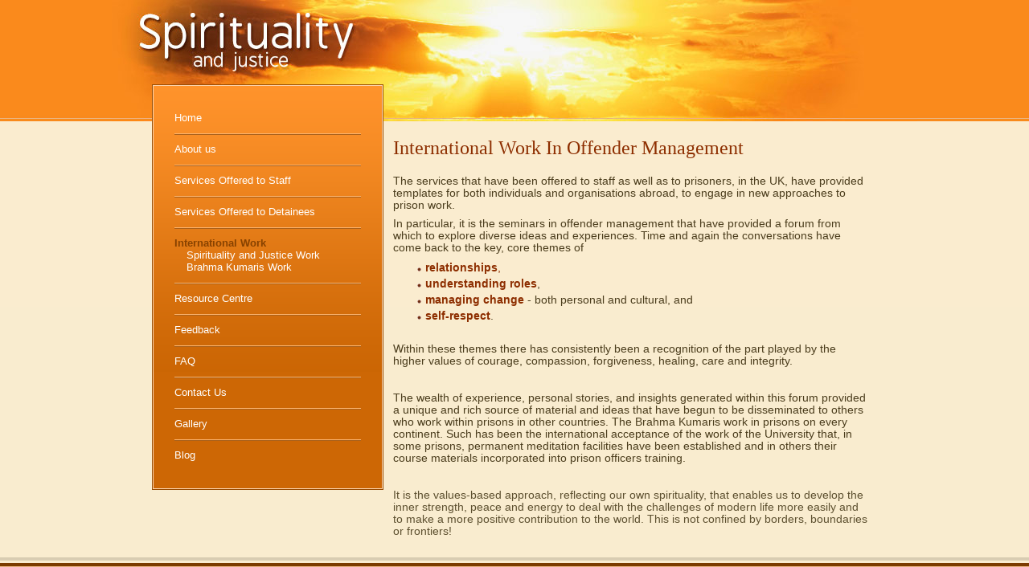

--- FILE ---
content_type: text/html; charset=utf-8
request_url: http://spiritualityandjustice.brahmakumaris.org/international-work
body_size: 11233
content:
<!DOCTYPE html PUBLIC "-//W3C//DTD XHTML 1.0 Transitional//EN" "http://www.w3.org/TR/xhtml1/DTD/xhtml1-transitional.dtd"> 
<html xmlns="http://www.w3.org/1999/xhtml" xml:lang="en-gb" lang="en-gb" > 
<head>
<!-- Google tag (gtag.js) -->
<script async src="https://www.googletagmanager.com/gtag/js?id=G-HJJMV6FTN9"></script>
<script>
  window.dataLayer = window.dataLayer || [];
  function gtag(){dataLayer.push(arguments);}
  gtag('js', new Date());
  gtag('config', 'UA-18519717-1');
  gtag('config', 'G-HJJMV6FTN9');
</script>
<base href="http://spiritualityandjustice.brahmakumaris.org/international-work" />
	<meta http-equiv="content-type" content="text/html; charset=utf-8" />
	<meta name="generator" content="Joomla! - Open Source Content Management" />
	<title>Spirituality and Justice - International Work</title>
	<link href="/components/com_jcomments/tpl/default/style.css?v=3002" rel="stylesheet" type="text/css" />
	<script src="/media/jui/js/jquery.min.js?eedfca7f2bd87ab886e506a9a6972ca5" type="text/javascript"></script>
	<script src="/media/jui/js/jquery-noconflict.js?eedfca7f2bd87ab886e506a9a6972ca5" type="text/javascript"></script>
	<script src="/media/jui/js/jquery-migrate.min.js?eedfca7f2bd87ab886e506a9a6972ca5" type="text/javascript"></script>
	<script src="/media/system/js/caption.js?eedfca7f2bd87ab886e506a9a6972ca5" type="text/javascript"></script>
	<script type="text/javascript">
jQuery(window).on('load',  function() {
				new JCaption('img.caption');
			});
	</script>
 
<link rel="stylesheet" href="/templates/justice/css/style.css" type="text/css" />
</head>
<body>       
  <div id="pageWrapper">
    <div id="pageHeader">
      <div class="mainMenu">
        <div id="ja-container2">
          <ul class="nav menu mod-list">
<li class="item-101 default"><a href="/" >Home</a></li><li class="item-115 parent"><a href="/about-us" >About us</a></li><li class="item-116 parent"><a href="/service-for-staff" >Services Offered to Staff</a></li><li class="item-117 parent"><a href="/services-for-detainees" >Services Offered to Detainees</a></li><li class="item-118 current active deeper parent"><a href="/international-work" >International Work</a><ul class="nav-child unstyled small"><li class="item-151"><a href="/international-work/spirituality-and-justice-work" >Spirituality and Justice Work</a></li><li class="item-152"><a href="/international-work/brahma-kumaris-work" >Brahma Kumaris Work</a></li></ul></li><li class="item-119 parent"><a href="/resource-centre" >Resource Centre</a></li><li class="item-120"><a href="/feedback" >Feedback</a></li><li class="item-121"><a href="/frequently-asked-questions" >FAQ</a></li><li class="item-122"><a href="/contact-us" >Contact Us</a></li><li class="item-181"><a href="/gallery" >Gallery</a></li><li class="item-182"><a href="/blog" >Blog</a></li></ul>

          <div class="tagContainer">
            
          </div>
        </div>  
      </div>
    </div>   
    <div id="mainBody">
      <div class="leftCol">&nbsp;</div>
      <div class="bodyContent">
        <div class="contentWrap">
          <div class="item-page" itemscope itemtype="https://schema.org/Article">
	<meta itemprop="inLanguage" content="en-GB" />
	
		
			<div class="page-header">
		<h2 itemprop="headline">
			International Work In Offender Management		</h2>
							</div>
					
		
	
	
		
								<div itemprop="articleBody">
		<p><span style="color: #4b3d1d;"><span style="font-size: 10.3pt;"><span style="font-family: arial,helvetica,sans-serif;"><span lang="EN-GB">The services that have been offered to staff as well as to prisoners, in the UK, have provided templates for both individuals and organisations abroad, to engage in new approaches to prison work.</span></span></span></span></p>
<p><span style="color: #4b3d1d;"><span style="font-size: 10.3pt;"><span style="font-family: arial,helvetica,sans-serif;"><span lang="EN-GB">In particular, it is the seminars in offender management that have provided a forum from which to explore diverse ideas and experiences. Time and again the conversations have come back to the key, core themes of </span></span></span></span></p>
<table style="width: 594px; height: 80px; margin-top: 5px;" border="0" cellspacing="0" cellpadding="0">
<tbody>
<tr>
<td style="width: 30px;">&nbsp;</td>
<td style="width: 10px; height: 20px;" align="left" valign="middle"><span style="color: #4b3d1d;"><span style="font-size: 10.3pt;"><img style="margin-top: 3px; float: left;" src="/images/stories/articles/bullet-arrow.jpg" alt="bullet-arrow" width="5" height="5" border="0" /></span></span></td>
<td style="height: 20px;"><span style="color: #4b3d1d;"><span style="font-size: 10.3pt;"><span style="font-family: arial,helvetica,sans-serif;"><span style="color: #8d2e00;"><strong>relationships</strong>,</span> </span></span></span></td>
</tr>
<tr>
<td>&nbsp;</td>
<td style="width: 10px; height: 20px;" align="left" valign="middle"><span style="color: #4b3d1d;"><span style="font-size: 10.3pt;"><img style="margin-top: 3px; float: left;" src="/images/stories/articles/bullet-arrow.jpg" alt="bullet-arrow" width="5" height="5" border="0" /></span></span></td>
<td style="height: 20px;"><span style="color: #4b3d1d;"><span style="font-size: 10.3pt;"><span style="font-family: arial,helvetica,sans-serif;"><span style="color: #8d2e00;"><strong>understanding roles</strong></span>, </span></span></span></td>
</tr>
<tr>
<td>&nbsp;</td>
<td style="width: 10px; height: 20px;" align="left" valign="middle"><span style="color: #4b3d1d;"><span style="font-size: 10.3pt;"><img style="margin-top: 3px; float: left;" src="/images/stories/articles/bullet-arrow.jpg" alt="bullet-arrow" width="5" height="5" border="0" /></span></span></td>
<td style="height: 20px;"><span style="color: #4b3d1d;"><span style="font-size: 10.3pt;"><span style="font-family: arial,helvetica,sans-serif;"><span style="color: #8d2e00;"><strong>managing change</strong></span> - both personal and cultural, and </span></span></span></td>
</tr>
<tr>
<td>&nbsp;</td>
<td style="width: 10px; height: 20px;" align="left" valign="middle"><span style="color: #4b3d1d;"><span style="font-size: 10.3pt;"><img style="margin-top: 3px; float: left;" src="/images/stories/articles/bullet-arrow.jpg" alt="bullet-arrow" width="5" height="5" border="0" /></span></span></td>
<td style="height: 20px;"><span style="color: #4b3d1d;"><span style="font-size: 10.3pt;"><span style="font-family: arial,helvetica,sans-serif;"><span style="color: #8d2e00;"><strong>self-respect</strong></span>. </span></span></span></td>
</tr>
</tbody>
</table>
<p><span style="color: #4b3d1d;"><span style="font-size: 10.3pt;">&nbsp;</span></span></p>
<p><span style="color: #4b3d1d;"><span style="font-size: 10.3pt;"><span style="font-family: arial,helvetica,sans-serif;"><span lang="EN-GB">Within these themes there has consistently been a recognition of the part played by the higher values of courage, compassion, forgiveness, healing, care and integrity.</span></span></span></span></p>
<p><span style="color: #4b3d1d;"><span style="font-size: 10.3pt;"><span style="font-family: arial,helvetica,sans-serif;"><span lang="EN-GB">&nbsp;</span></span></span></span></p>
<p><span style="color: #4b3d1d;"><span style="font-size: 10.3pt;"><span style="font-family: arial,helvetica,sans-serif;"><span lang="EN-GB">The wealth of experience, personal stories, and insights generated within this forum provided a unique and rich source of material and ideas that have begun to be disseminated to others who work within prisons in other countries. The Brahma Kumaris work in prisons on every continent. Such has been the international acceptance of the work of the University that, in some prisons, permanent meditation facilities have been established and in others their course materials incorporated into prison officers training. </span></span></span></span></p>
<p><span style="color: #4b3d1d;"><span style="font-size: 10.3pt;"><span style="font-family: arial,helvetica,sans-serif;"><span lang="EN-GB">&nbsp;</span></span></span></span></p>
<p><span style="font-size: 10.3pt;"><span style="color: #5d5030;"><span style="font-family: arial,helvetica,sans-serif;"><span lang="EN-GB">It is the values-based approach, reflecting our own spirituality, that enables us to develop the inner strength, peace and energy to deal with the challenges of modern life more easily and to make a more positive contribution to the world. This is not confined by borders, boundaries or frontiers!</span></span></span></span></p>
<div id="_mcePaste" style="overflow: hidden; position: absolute; left: -10000px; top: 0px; width: 1px; height: 1px;"><span style="color: #5d5030;"><span style="font-size: 10pt;"><span style="font-family: arial,helvetica,sans-serif;"><span style="color: #933b0d;"><strong>relationships</strong></span>, </span></span></span><span style="color: #5d5030;"><span style="font-size: 10pt;"><span style="font-family: arial,helvetica,sans-serif;"><span style="color: #933b0d;"><strong>relationships</strong></span>, </span></span></span></div>
<p><input id="gwProxy" type="hidden" /><input id="jsProxy" onclick="jsCall();" type="hidden" /></p>
<p><input id="gwProxy" type="hidden" /><input id="jsProxy" onclick="jsCall();" type="hidden" /></p>
<p><input id="gwProxy" type="hidden" /><input id="jsProxy" onclick="jsCall();" type="hidden" /></p>
<p><input id="gwProxy" type="hidden" /><input id="jsProxy" onclick="jsCall();" type="hidden" /></p>	</div>

	
							</div>

                      <div class="events"></div>
                  </div>   
      </div>
          </div>
  </div>
  <div style="clear:both;"><p>&nbsp;</p></div>
  <div class="mainFooter">
    <div class="footerBox">
      <div class="footerCol">
        <div  style=" float:left; text-align:center; width:300px; padding-top:30px;">
          <div style="padding:0px 50px;"><a href="/" ><img src="/templates/justice/images/footer-logo.gif" alt="Brahma Kumaris Logo"/></a></div>
          <p>&copy; Copyright 1995-2023 Brahma Kumaris<br /> World Spiritual University</p>
        </div>
        <div class="footerLeft"><ul class="nav menu mod-list">
<li class="item-105"><a href="/about-spirituality-and-justice" >About Spirituality and Justice</a></li><li class="item-106"><a href="/aims-of-spirituality-and-justice" >Aims of Spirituality and Justice</a></li><li class="item-107"><a href="/distance-learning" >Distance Learning</a></li><li class="item-108"><a href="/related-articles" >Related Articles</a></li><li class="item-109"><a href="/subliminal-sentencing" >Subliminal Sentencing?</a></li></ul>
</div>
        <div class="footerRight"><ul class="nav menu mod-list">
<li class="item-110"><a href="/services-offered-to-staff" >Services Offered to Staff</a></li><li class="item-111"><a href="/services-offered-to-detainees" >Services Offered to Detainees</a></li><li class="item-112"><a href="/the-host-brahma-kumaris-world-sipritual-university" >The Host: Brahma Kumaris World Sipritual University</a></li><li class="item-113"><a href="/seminar-reports" >Seminar Reports</a></li><li class="item-114"><a href="/faq" >FAQ</a></li></ul>
</div>
      </div>
    </div>
  </div>
</body>
</html>

--- FILE ---
content_type: text/css
request_url: http://spiritualityandjustice.brahmakumaris.org/templates/justice/css/style.css
body_size: 12497
content:
html {
	overflow-y: scroll !important;
}

body {

color:#4B3D1D;
font-size:10.3pt;
margin-bottom:8px;

	margin: 0px;
	padding: 0px;
	font-family: Arial, Helvetica, sans-serif;
/*	font-size: 14px;
	line-height: 18px; */
	background-color: #f9eccf;
	background-image: url(../images/background-img.jpg);
	background-repeat: repeat-x;
}

.fRight {
  float:right;
}

.fleft {
  float: left;
}


.contentpaneopen {
	margin: 0px;
	padding: 0px;
	border-style: none;
}

.inPutType {
	background-color: #ECDBB7;
	color: #4b3d1d;
}

.formTextColor {
	font-family: Arial, Helvetica, sans-serif;
	font-size: 10.3pt;
	color: #4b3d1d;
}

.eventsFields1 {
	font-family: Arial, Helvetica, sans-serif;
	font-size: 10.5pt;
	color: #8d2e00;
}

.eventsFields2 {
	font-family: Arial, Helvetica, sans-serif;
	font-size: 10.5pt;
	color: #4b3d1d;
}

.formTextColorHead {
	font-family: Georgia, "Times New Roman", Times, serif;
	font-size: 14pt;
	color: #8d2e00;
}

.subButton {
	color: #FFFFFF;
	font-size: 12px;
	width: 100px;
	font-family: Arial, Helvetica, sans-serif;
	background-image: url(../images/button.jpg);
	height: 30px;
}

h1,h2,h3,h4,h5,h6,div,p,input {
	margin: 0px;
	padding: 0px;
}

p {
	margin-bottom: 8px;
	font-family: arial, helvetica, sans-serif;
	color: #4B3D1D;
	font-size: 10.3pt;
}

strong {
  color: #8d2e00;
}

h1,h2 {
	font-family: georgia, palatino;
	font-size: 18pt;
	color: #8D2E00;
	font-weight: normal;
	margin-bottom: 20px;
}

h3,h4 {
	color: #8D2E00;
	margin-bottom: 10px;
}

.menu {
    padding: 0px;
}

.menu ul, .menu ol, .menu li {
        margin: 0px;
	padding: 0px;
	list-style: none;
}

img {
	display: block;
	border: 0px;
}

img.wf_file_icon {
  display: inline;
}

a,a:link {
	color: #8d2e00;
	text-decoration: underline;
}

a:hover {
	color: #8d2e00;
	text-decoration: underline;
}

a:active {
	color: #000000;
}

input[type="button"] {
	background: #DE7D1F;
	color: #4F0000;
	padding: 3px 5px 3px 5px;
	margin: 0;
	font-weight: bold;
	width: 13em;
	border: 1px solid #b48a0e;
	border-top: none;
	border-left: none;
}

input[type="button"]:hover {
	color: #fff;
	font-weight: bold;
	background: #984F0A;
	border: 1px #720000 solid;
	border-top: none;
	border-left: none;
}

input[type="submit"] {
	background: #DE7D1F;
	color: #4F0000;
	padding: 3px 5px 3px 5px;
	margin: 0;
	font-weight: bold;
	width: 13em;
	border: 1px solid #b48a0e;
	border-top: none;
	border-left: none;
}

input[type="submit"]:hover {
	color: #fff;
	font-weight: bold;
	background: #984F0A;
	border: 1px #720000 solid;
	border-top: none;
	border-left: none;
}

input.text{
border:1px solid #94C1D7;
color:#333333;
font-size:100%;
height:20px;
margin:0;
padding:2px 0;
width:185px;
}

.eventLabel {
	color: #8d2e00;
	width: 84px;
	display: block;
	float: left;
}

/*
h1 {
    color: #8d2e00;
    font-size: 22px;
    font-family: Georgia, "Times New Roman", Times, serif;
    font-weight: normal;
}
*/
.fL {
	float: left;
}

.fR {
	float: right;
}

.clear {
	clear: both;
}

#pageWrapper {
	width: 1002px;
	margin: 0px auto;
}

.p5 {
	padding-top: 5px;
}

.p10 {
	padding-top: 10px;
}

.p15 {
	padding-top: 15px;
}

/*************Header and Menu style**************/
#pageHeader {
	width: 1002px;
	position: relative;
	background-image: url(../images/banner.jpg);
	background-repeat: no-repeat;
	height: 151px;
}

.mainMenu {
	position: absolute;
	width: 286px;
	border: 1px solid #984c03;
	background-image: url(../images/menu_bg.gif);
	background-repeat: repeat-x;
	background-color: #CD6705;
	margin-left: 50px;
	margin-top: 105px;
	display: inline;
}

#ja-container2 {
	border: 1px solid #FFD7B1;
	float: left;
	padding: 18px 26px 0;
	width: 232px;
}

#ja-container2 ul li {
	background-image: url(../images/menu_hor_line.gif);
	background-position: center bottom;
	background-repeat: repeat-x;
	font-size: 13px;
	margin: 0 0 10px;
	padding: 0 0 14px;
}

#ja-container2 ul li:last-child {
	background: none;
}

#ja-container2 ul li ul li {
	background: none;
	margin: 0px;
	padding: 0px;
	background-image: url(../images/brownbullet.gif);
	background-repeat: no-repeat;
	background-position: 0px 7px;
}
/*
#ja-container2 ul li ul li:last-child {
	background: none;
	margin: 0px;
	padding: 0px;
	background-image: url(../images/brownbullet.gif);
	background-repeat: no-repeat;
	background-position: 0px 7px;
}
*/
#ja-container2 ul li ul li ul li {
	background: none;
	margin: 0px;
	padding: 0px;
	background-image: url(../images/browncircle.gif);
	background-repeat: no-repeat;
	background-position: 0px 7px;
}
#ja-container2 ul li ul li ul li:last-child {
	background: none;
	margin: 0px;
	padding: 0px;
	background-image: url(../images/browncircle.gif);
	background-repeat: no-repeat;
	background-position: 0px 7px;
}

#ja-container2  ul li a {
	color: #fff;
	text-decoration: none;
}

#ja-container2  ul li a:hover {
	color: #fff;
	text-decoration: underline;
}

#ja-container2 ul.menu li a:hover,ul.menu li a:active,ul.menu li a:focus {
	color: #fff !important;
	text-decoration: underline;
}

#ja-container2 ul.menu li li {
	padding: 0 0 0 15px !important;
	list-style: none;
	background: none;
}

#ja-container2 ul.menu li#normal a {
	color: #874200;
	font-weight: normal;
}

#ja-container2 ul.menu li li li#normal a {
	color: #874200 !important;
	font-weight: normal;
}

#ja-container2 ul.menu li.active a {
	color: #ffffff;
	font-weight: bold;
	text-decoration: none;
}

#ja-container2 ul.menu li li a {
	color: #ffffff;
	font-weight: normal !important;
	text-decoration: none;
}

#ja-container2 ul.menu li li.active a {
	color: #ffffff;
	font-weight: bold;
	text-decoration: none;
}

#ja-container2 ul.menu li li.active a {
	color: #ffffff;
	font-weight: bold !important;
	text-decoration: none;
}

#ja-container2 ul.menu li li li a {
	color: #ffffff;
	font-weight: normal;
	text-decoration: none;
}

#ja-container2 ul.menu li li li a:hover {
	color: #ffffff;
	font-weight: normal;
	text-decoration: underline;
}

#ja-container2 ul.menu li.current a {
	color: #874200;
	font-weight: bold;
}

#ja-container2 ul.menu li.current ul li a {
	border: none;
	color: #FFFFFF;
	font-weight: normal;
}

#ja-container2 ul.menu li li.current a {
	color: #874200;
	font-weight: bold;
}

#ja-container2 ul.menu li li.current ul li a {
	border: none;
	color: #ffffff;
	font-weight: normal;
}

#ja-container2 ul.menu li li li.current a {
	color: #874200 !important;
	font-weight: bold !important;
}

.text {
	font-family: Verdana, Arial, Helvetica, sans-serif;
	font-size: 10px;
	color: #773213;
	line-height: 15px;
}

a.active {
	color: #000000 !important;
}

.lineNone {
	background-image: none !important;
}

/************* Form style ***************/
.validRegColumnMid {
    background-color:#fbdb95 !important;
    background-image:none !important;
    clear:both;
    float:left;
    width:548px;
    border:1px solid orange;
    padding-bottom:10px;
}

.is530 h5, .registerBg h5 {
    margin:0px; padding:3px 0px 0px 5px; float:left; font-size:14px; font-weight:bold;
}

.meditaionTopBanner {
    background-image:url(/components/com_ems/images/register_top_bar.jpg);
    width:550px;
    height:26px;
    float:left;
}

.regSuccess {
    margin: 10px 0px;
    padding: 10px;
    background-color:#fbdb95;
}

/*************main body style goes here**************/
#mainBody {
	width: 1002px;
	position: relative;
}

.bodyContent {
	float: left;
	width: 594px;
	padding-left: 15px;
	padding-top: 10px;
}

.leftCol {
	float: left;
	width: 285px;
	padding-left: 50px;
}

.rightCol {
	float: right;
	width: 191px;
	padding-top: 15px;
}

.sidebar2 {
	padding: 0px 0px;
	color: #8d2e00;
}

.sidebar1 {
	padding: 0px 0px;
	color: #8d2e00;
}

.divideSmall {
	padding: 30px 0px;
}

.contentWrap {
	padding-top: 10px;
	text-align: left;
	min-height: 500px;
}

/*************footer style goes here**************/
.componentheading {
	display: none;
}

.testiContent {
	font: Arial, Helvetica, sans-serif;
	font-size: 10.3pt;
	font-weight: bold;
	color: #4b3d1d;
}

.testiHead {
	font: Arial, Helvetica, sans-serif;
	font-size: 10.3pt;
	color: #4b3d1d;
}

.testiContentHead {
	font: Georgia, "Times New Roman", Times, serif;
	font-size: 14pt;
	font-weight: bold;
	color: #8d2e00;
}

.mainFooter {
	background-image: url(../images/footer_bg.gif);
	background-repeat: repeat-x;
	height: 165px;
}

.footerBox {
	position: relative;
	width: 1002px;
	bottom: 0px;
	height: 165px;
	margin: 0px auto;
}

.footerCol {
	padding-top: 30px;
	padding-left: 50px;
	color: #dcb794;
	float: left;
	width: 952px;
}

.footerCol a,.footerCol a:hover, .footerCol p {
	color: #f3dac3;
}

.footerLeft {
	float: left;
	width: 250px;
}

.footerRight {
	float: left;
	width: 350px;
}

.footerLeft ul,.footerRight ul {
	float: left;
	margin: 0px 0px 0px 0px;
	padding: 0px;
	list-style: none;
	line-height: 25px;
}

.footerLogo {
	padding: 25px 0px 0px 15px;
}

/**changes**/
.contact1 table {
	border-bottom: 0px;
	margin-bottom: 25px;
	width: 90%;
}

.contact1 td {
	padding: 6px 0px 6px 5px;
}

.contact1 input {
	padding: 3px 0px;
	margin-bottom: 0px;
}

.inPutType {
	background-color: #ECDBB7;
	color: #4b3d1d;
}

.formTextColor {
	font-family: Arial, Helvetica, sans-serif;
	font-size: 10.3pt;
	color: #4b3d1d;
	padding: 3px 0px;
	text-align: left;
}

.formTextColor  select {
	border: 1px solid #CF6907;
	margin-left: 27px;
}

.acceptCol {
	padding: 0px 0px;
	padding-left: 162px;
}

.acceptCol input {
	display: block;
	float: left;
	border: 1px solid blue;
	margin-right: 5px;
	margin-top: 3px;
}

.submitBtn input {
	border: none;
	float: left;
	margin-left: 162px;
}

/***popup form style**/
.tableBg input,.tableBg textarea {
	border: 1px solid #CF6907;
	margin-left: 25px;
	padding: 3px 0px;
}

.tableBg td {
	padding: 4px 0px;
}

.tableBg textarea {
	width: 250px;
}

.tableTextHead a {
	display: block;
	margin-right: 10px;
}

.tableBg .subButton {
	border: none;
}

.tableTextHead {
	font-weight: bold;
}

blockquote {
	padding: 0px;
	margin: 10px;
	background: transparent url(../images/quoleft.gif) left top no-repeat;
}

blockquote p {
	padding: 0 30px;
	background: transparent url(../images/quoright.gif) no-repeat;
	background-position: right bottom;
}

/**
 * Styles for mod_ems 
 *
div.events {
    margin-bottom: 20px;
}
div.event {
    background-image: url("../images/menu_hor_line.gif");
    background-position: center bottom;
    background-repeat: repeat-x;
    padding-top: 10px;
    padding-bottom: 10px;
}
div.event.last {
    background-image: none;
}
div.eventVenue {
    margin-bottom: 8px;
}
div.eventTime label, div.eventVenue label {
    font-weight:bold;
}
*/

/*
 * Module mod_ems (Event Management System)
 */
div.event {
	border-top: dotted 1px #999;
	margin-top: 8px;
}
div.first {
	border-top: none;
}
div.event label {
    vertical-align: top;
    float: left;
    width: 60px;
    font-weight: bold;
}
div.eventVenue address {
    display: inline-block;
}

/*
 * Tags module
 */
.tagContainer {
    margin-bottom: 20px;
}

.tagContainer span {
    color: #ffffff;
}

.tagContainer a {
    text-decoration: none;
}

.tagContainer a:hover {
    color: #ffffff;
    text-decoration: underline;
}

/*
 * Blog styling
 */
img.smile {
    display: inline;
}

table.back_comment_color {
    background-color: transparent;
    border: 1px solid #BFC1D0;
    margin-top: 10px;
}



/*
 * Blog
 */
.blog .items-leading, .blog .item {
  border: 2px solid LightGray;
  border-radius: 15px;
  padding: 10px;
  margin: 12px 0px;
}

.article-info-term {
  display: none;
}

dd.published, dd.createdby {
  padding: 0px;
  margin: 0px;
  color: Gray;
}

.pagination ul {
  list-style-type: none;
  padding-left: 0px;
}

.pagination ul li {
  display: inline;
  padding: 4px;
}

.pagination ul li.pagination-start {
  padding-left: 0px;
}